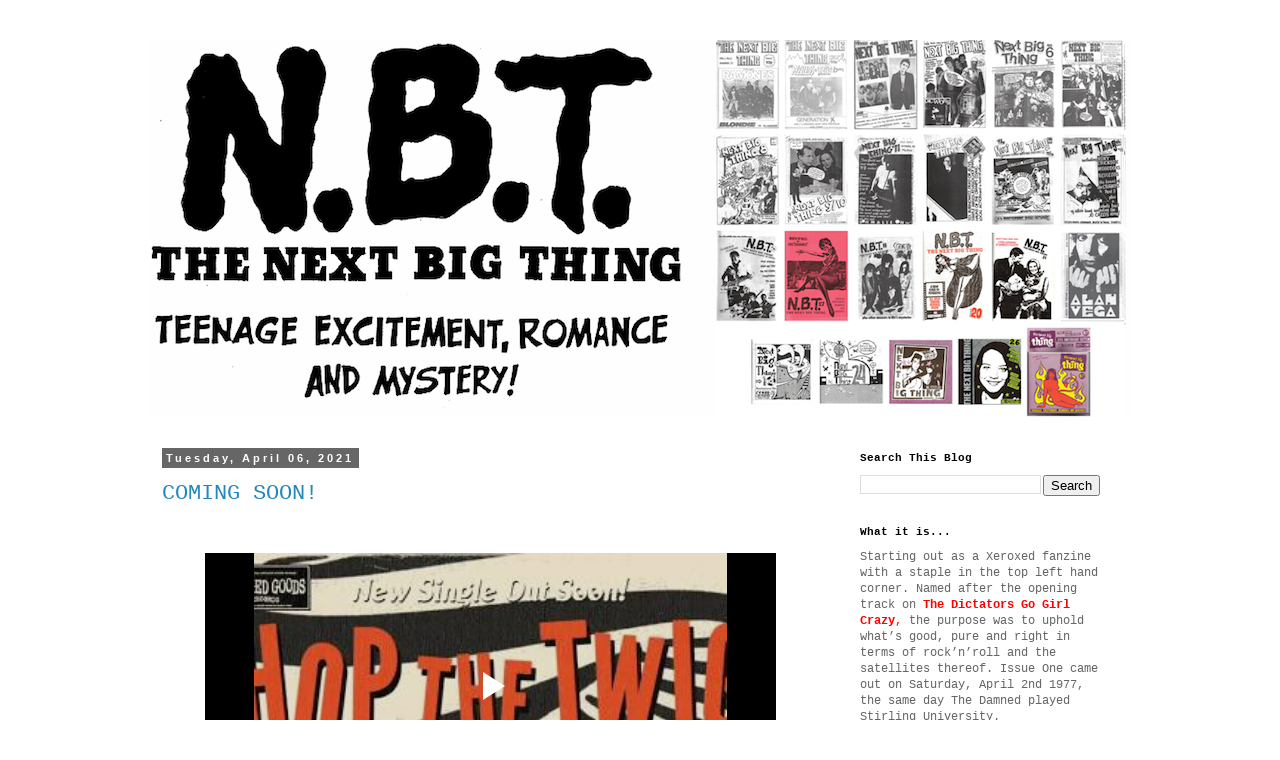

--- FILE ---
content_type: text/html; charset=UTF-8
request_url: https://www.blogger.com/video.g?token=AD6v5dxws_vxbCxjSb6yLwp-UC_BI9rFoOwPilbBfi8A3QZlFQb8_oz1pxoAndy4girAyvhS0iduh8cgXDkO4UNZWsEPC3lyfPx4Sg5w85-J6o3sU1cyfNAIwbvk9JmGj3Uo
body_size: 414
content:
<!DOCTYPE HTML PUBLIC "-//W3C//DTD HTML 4.01//EN" "http://www.w3.org/TR/html4/strict.dtd"><html dir="ltr"><head><style type="text/css">
        body,
        .main,
        #videocontainer,
        .thumbnail-holder,
        .play-button {
          background: black;
          height: 100vh;
          margin: 0;
          overflow: hidden;
          position: absolute;
          width: 100%;
        }

        #videocontainer.type-BLOGGER_UPLOADED .thumbnail-holder {
          background-size: contain;
        }

        .thumbnail-holder {
          background-repeat: no-repeat;
          background-position: center;
          z-index: 10;
        }

        .play-button {
          background: url('https://www.gstatic.com/images/icons/material/system/1x/play_arrow_white_48dp.png') rgba(0,0,0,0.1) no-repeat center;
          cursor: pointer;
          display: block;
          z-index: 20;
        }
      </style>
<script type="text/javascript">
        var VIDEO_CONFIG = {"thumbnail":"https://i9.ytimg.com/vi_blogger/Gfk1-VsZjsg/1.jpg?sqp=CKj3wcsGGPDEAfqGspsBBgjAAhC0AQ&rs=AMzJL3lFjGSQGd9kbumAV8My_RnfgIpe0Q","iframe_id":"BLOGGER-video-19f935f95b198ec8-9064","allow_resize":false,"streams":[{"play_url":"https://rr1---sn-vgqsrnsr.googlevideo.com/videoplayback?expire=1769008168&ei=qHtwabq0BrCCkPMPgKCvmAU&ip=18.189.193.164&id=19f935f95b198ec8&itag=18&source=blogger&xpc=Egho7Zf3LnoBAQ%3D%3D&cps=0&met=1768979368,&mh=b8&mm=31&mn=sn-vgqsrnsr&ms=au&mv=u&mvi=1&pl=24&rms=au,au&susc=bl&eaua=J4u3jgVranU&mime=video/mp4&vprv=1&rqh=1&dur=20.038&lmt=1617717009706451&mt=1768978995&txp=1318224&sparams=expire,ei,ip,id,itag,source,xpc,susc,eaua,mime,vprv,rqh,dur,lmt&sig=AJEij0EwRQIhAPLw2v4oOgMKOyOBxfv3Xl-BzxyzvYcjQojudQ3m-7oNAiBeYdB2Gj2TY47_hv9n-ohlZjG9GtQOGPyil1mdE5bzYQ%3D%3D&lsparams=cps,met,mh,mm,mn,ms,mv,mvi,pl,rms&lsig=APaTxxMwRgIhAKmNnHeZzIt9Rf6Kk61bI86nsfzJNK90KGbltDDWxACRAiEAtU3sLj5h6ZmCWXPaid7gfB089YrJ57nu2Qlhc9mJmTo%3D","format_id":18}]}
      </script></head>
<body><div class="main"><div id="videocontainer" class="type-BLOGGER_UPLOADED"><div class="thumbnail-holder"></div>
<div class="play-button"></div></div></div>
<script type="text/javascript" src="https://www.blogger.com/static/v1/jsbin/3245339219-video_compiled.js"></script>
</body></html>